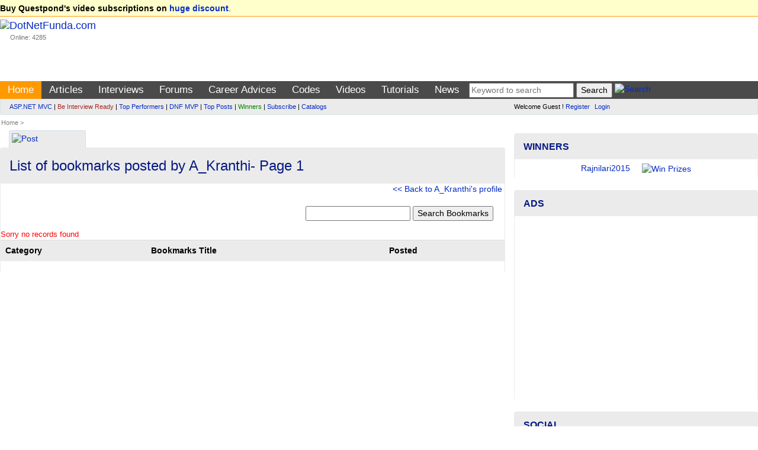

--- FILE ---
content_type: text/html; charset=utf-8
request_url: https://www.google.com/recaptcha/api2/aframe
body_size: 268
content:
<!DOCTYPE HTML><html><head><meta http-equiv="content-type" content="text/html; charset=UTF-8"></head><body><script nonce="KPXxquvxQN4D9Quf50IoMA">/** Anti-fraud and anti-abuse applications only. See google.com/recaptcha */ try{var clients={'sodar':'https://pagead2.googlesyndication.com/pagead/sodar?'};window.addEventListener("message",function(a){try{if(a.source===window.parent){var b=JSON.parse(a.data);var c=clients[b['id']];if(c){var d=document.createElement('img');d.src=c+b['params']+'&rc='+(localStorage.getItem("rc::a")?sessionStorage.getItem("rc::b"):"");window.document.body.appendChild(d);sessionStorage.setItem("rc::e",parseInt(sessionStorage.getItem("rc::e")||0)+1);localStorage.setItem("rc::h",'1769065729281');}}}catch(b){}});window.parent.postMessage("_grecaptcha_ready", "*");}catch(b){}</script></body></html>